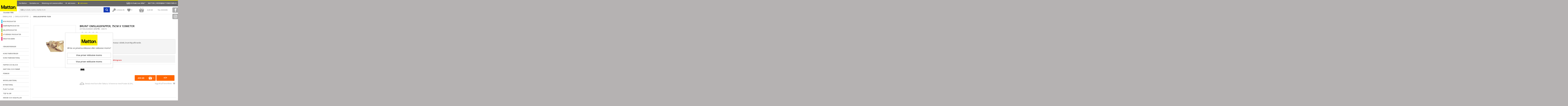

--- FILE ---
content_type: image/svg+xml
request_url: https://www.mattonbutiken.se/gfx/newsletter.svg
body_size: 207
content:
<svg xmlns="http://www.w3.org/2000/svg" width="50" height="50" viewBox="-13 -13 50 50" enable-background="new -13 -13 50 50"><path fill="#333" d="M37-13L24.5 32.83 7.57 17.75 23.82.6 2.02 15.65-13 12l50-25zM5.75 21.73V37l6.8-9.23-6.8-6.04z"/></svg>

--- FILE ---
content_type: image/svg+xml
request_url: https://www.mattonbutiken.se/gfx/delivery.svg
body_size: 838
content:
<svg xmlns="http://www.w3.org/2000/svg" width="32.688" height="20" viewBox="10.063 5.313 32.688 20" enable-background="new 10.063 5.313 32.688 20"><path fill="#fff" d="M11.63 23.33c0 .14.1.26.26.26h9.9c.15 0 .27-.13.27-.27v-3.4H11.63v3.4zm7.83-2.35h1.56v.52h-1.56v-.52zm-6.8 0h4.7v.52h-4.7v-.52zm0 1.04h3.14v.52h-3.13v-.52zM33.9 17.63V21.43l3.25 1.46v-3.77l-2.02-.93zM21.8 17.32h-9.9c-.16 0-.27.12-.27.27v.77h10.44v-.78c0-.16-.12-.28-.26-.28zM35.4 16.33h-.02l-.94.54.95.44 2.22 1.04.93-.5-3-1.43z"/><path fill="#2B2B2B" d="M23.1 23.73v-.14c0 .04 0 .08 0 .13z"/><path fill="#fff" d="M34.05 16.02c.03-.28.05-.56.05-.84 0-4.24-3.44-7.7-7.68-7.7s-7.7 3.46-7.7 7.7c0 .37.04.74.1 1.1h3.25c.58 0 1.04.47 1.04 1.04v4.8c1 .47 2.14.74 3.32.74 2.13 0 4.06-.88 5.46-2.3h-.3v-.45h.72c.24-.3.47-.6.67-.93v-2.54l1.08-.6zm-3.14-.2c-1.45.27-4.63.85-5.02.85-.55 0-1-.45-1-1 0-.4.6-4.2.87-5.72.02-.15.23-.14.26 0l.77 4.8 4.14.78c.17.03.17.26 0 .3zm1.6 3.82h-1.38v-.46h1.4v.46zm0-.92h-.92v-.47h.93v.47zM36.75 15.56l3.26 1.5.8-.44-3.3-1.48zM40.4 19.2l-1.4.77v-1.33l-.92.5v3.88l3.24-1.84v-3.8l-.92.5v1.3zm-1.35 2.4l-.17.1v-.8l.17-.1v.8zm.27-.16l-.16.1v-.8l.16-.1v.8zm.38-.2l-.16.08v-.8l.16-.1v.8zm.27-.16l-.16.1v-.8l.17-.1v.8zm.27-.16l-.17.1v-.8l.17-.1v.8zm.23-.93l.16-.1v.8l-.16.1V20zM9.33 5.1v20.53l34.6.12V5.1H9.32zm32.92 16.6l-4.52 2.58-4.76-2.3v-.32c-1.67 1.7-4 2.74-6.55 2.74-1.18 0-2.3-.23-3.33-.63-.1.5-.52.86-1.03.86H11.63c-.58 0-1.05-.47-1.05-1.04V17.3c0-.57.47-1.04 1.05-1.04h5.63c-.04-.36-.07-.73-.07-1.1 0-5.1 4.12-9.23 9.22-9.23 5.07 0 9.2 4.1 9.22 9.18l1.86-1.06 4.75 2.3v5.34z"/><path fill="#999" d="M33.9 17.63v2.94zM33.9 17.63z"/></svg>

--- FILE ---
content_type: image/svg+xml
request_url: https://www.mattonbutiken.se/gfx/barcode.svg
body_size: 212
content:
<svg xmlns="http://www.w3.org/2000/svg" width="40" height="20" viewBox="-8 2 40 20" enable-background="new -8 2 40 20"><path fill="#2B2B2B" d="M-8 22V2h3.33v20H-8zm6.67 0V2H2v20h-3.33zm6.66 0V2H7v20H5.33zm13.34 0V2h1.66v20h-1.66zm-8.34 0V2h5v20h-5zm13.34 0V2H27v20h-3.33zm6.66 0V2H32v20h-1.67z"/></svg>

--- FILE ---
content_type: image/svg+xml
request_url: https://www.mattonbutiken.se/gfx/filter-white.svg
body_size: 150
content:
<svg xmlns="http://www.w3.org/2000/svg" width="24" height="24"><path fill="#fff" d="M-2.17-2.5V25h28V-2.5h-28zM14 15.1V24l-4-3v-5.9L1 0h22l-9 15.1z"/></svg>

--- FILE ---
content_type: image/svg+xml
request_url: https://www.mattonbutiken.se/gfx/facebook.svg
body_size: 172
content:
<svg xmlns="http://www.w3.org/2000/svg" width="24" height="24"><path fill="#fff" d="M9 8H6v4h3v12h5V12h3.64L18 8h-4V6.33c0-.95.2-1.33 1.12-1.33H18V0h-3.8C10.6 0 9 1.58 9 4.62V8z"/></svg>

--- FILE ---
content_type: image/svg+xml
request_url: https://www.mattonbutiken.se/gfx/favorite.svg
body_size: 239
content:
<svg xmlns="http://www.w3.org/2000/svg" width="25.09" height="23" viewBox="-0.545 0.5 25.09 23" enable-background="new -0.545 0.5 25.09 23"><path fill="#fff" d="M-1.88-.3v24.26h26.7V-.3h-26.7zM12 23.5C2.65 17.73-.54 12.07-.54 7.82-.54-.72 9.92-1.55 12 4.1 14.1-1.6 24.54-.68 24.54 7.8c0 4.25-3.2 9.9-12.54 15.68z"/></svg>

--- FILE ---
content_type: image/svg+xml
request_url: https://www.mattonbutiken.se/gfx/basket-transparent.svg
body_size: 1016
content:
<svg xmlns="http://www.w3.org/2000/svg" width="67" height="50" xmlns:xlink="http://www.w3.org/1999/xlink"><defs><path id="a" d="M0 0h67v50H0z"/></defs><clipPath id="b"><use xlink:href="#a" overflow="visible"/></clipPath><g clip-path="url(#b)"><defs><path id="c" d="M0 0h67v50H0z"/></defs><clipPath id="d"><use xlink:href="#c" overflow="visible"/></clipPath><g opacity=".03" clip-path="url(#d)"><defs><path id="e" d="M-14.7-6.42h93v68.54h-93z"/></defs><clipPath id="f"><use xlink:href="#e" overflow="visible"/></clipPath><path fill="#fff" d="M-14.58 62.12h92.76c.07 0 .13-.06.13-.14V-6.3c0-.06-.05-.12-.12-.12h-92.76c-.07 0-.13.06-.13.13V62c0 .08.05.14.12.14M5.1 25.82v-5.4c0-.1.06-.15.14-.15h22.3c.1 0 .16-.1.12-.2L25.16 15c-.23-.5-.62-1.3-.86-1.8l-4.32-8.83c-.03-.07 0-.15.07-.18l1.75-.8c.5-.2 1.32-.57 1.83-.8l1.75-.77c.07-.03.15 0 .18.06l4.3 8.83c.25.5.65 1.3.9 1.8l3.74 7.67c.02.05.07.07.12.07h27.32c.08 0 .14.07.14.14v8.85c0 .07-.06.13-.14.13h-3.68c-.06 0-.12.05-.13.1l-1.5 7.9c-.1.54-.28 1.43-.38 1.97l-2.2 11.52c0 .07-.06.1-.13.1H12.88c-.07 0-.12-.04-.13-.1l-2-11.5c-.08-.55-.23-1.44-.33-1.98l-1.35-7.9c0-.07-.07-.12-.13-.12h-3.7c-.08 0-.14-.06-.14-.13v-3.42z" clip-path="url(#f)"/></g><path fill="#fff" d="M61.35 18.8H35c-.3 0-.54-.17-.66-.42l-3.6-7.34c-.23-.5-.63-1.3-.87-1.8L25.8.92c-.16-.36-.6-.5-.95-.35l-1.22.54c-.5.24-1.33.6-1.83.82l-1.18.53c-.38.17-.55.62-.36 1l4.04 8.26c.24.5.63 1.3.87 1.8l2.07 4.23c.24.5-.12 1.06-.66 1.06H5.83c-.4 0-.73.3-.73.72V27.16c0 .4.33.73.73.73h2.6c.36 0 .66.25.72.6l1.27 7.4c.1.54.25 1.43.34 1.97l1.9 11.02c.06.34.36.6.72.6h40.04c.36 0 .66-.26.72-.6l2.1-11.04c.1-.54.28-1.43.38-1.97l1.42-7.4c.06-.36.36-.6.72-.6h2.6c.4 0 .72-.33.72-.74V19.52c0-.4-.33-.73-.73-.73M33.6 22.17c1.22 0 2.2.94 2.2 2.1 0 1.14-.97 2.07-2.2 2.07-1.2 0-2.18-.93-2.18-2.08s1-2.1 2.2-2.1m14.26 26.15c0 .55-.46 1-1 1H20.1c-.55 0-1-.45-1-1V27.65c0-.55.45-1 1-1h26.75c.56 0 1 .45 1 1v20.67zM18.83 49.5H48.5l.25-23.04-30.04-.04.13 23.07zm20.4-15.2c0-.66.32-1.32.9-1.67 1.65-.97 3.36.22 3.36 1.78V43c0 1.56-1.72 2.75-3.37 1.77-.58-.34-.9-1-.9-1.67V34.3zm-7.7 0c0-.66.32-1.32.9-1.67 1.65-.97 3.35.22 3.35 1.78V43c0 1.56-1.7 2.75-3.35 1.77-.58-.34-.9-1-.9-1.67V34.3zm-7.7 0c0-.66.32-1.32.9-1.67 1.64-.97 3.35.22 3.35 1.78V43c0 1.56-1.7 2.75-3.35 1.77-.58-.34-.9-1-.9-1.67V34.3z" clip-path="url(#d)"/></g></svg>

--- FILE ---
content_type: image/svg+xml
request_url: https://www.mattonbutiken.se/gfx/instagram.svg
body_size: 457
content:
<svg xmlns="http://www.w3.org/2000/svg" width="24" height="24"><path fill="#fff" d="M12 2.16c3.2 0 3.58 0 4.85.07 3.25.15 4.77 1.7 4.92 4.92.06 1.27.07 1.65.07 4.85 0 3.2 0 3.58-.07 4.85-.15 3.23-1.66 4.77-4.92 4.92-1.27.06-1.64.07-4.85.07-3.2 0-3.58 0-4.85-.07-3.26-.15-4.77-1.7-4.92-4.92-.06-1.27-.07-1.65-.07-4.85 0-3.2.02-3.58.07-4.85.15-3.23 1.67-4.77 4.92-4.92 1.27-.06 1.65-.07 4.85-.07zM12 0C8.74 0 8.33 0 7.05.07 2.7.27.27 2.7.07 7.05 0 8.33 0 8.75 0 12s0 3.67.07 4.95c.2 4.36 2.62 6.78 6.98 6.98C8.33 24 8.75 24 12 24s3.67 0 4.95-.07c4.35-.2 6.78-2.62 6.98-6.98.06-1.28.07-1.7.07-4.95s0-3.67-.07-4.95C23.73 2.7 21.3.27 16.95.07 15.67 0 15.25 0 12 0zm0 5.84C8.6 5.84 5.84 8.6 5.84 12c0 3.4 2.76 6.16 6.16 6.16 3.4 0 6.16-2.76 6.16-6.16 0-3.4-2.76-6.16-6.16-6.16zM12 16c-2.2 0-4-1.8-4-4s1.8-4 4-4 4 1.8 4 4-1.8 4-4 4zm6.4-11.84c-.8 0-1.43.64-1.43 1.44 0 .8.64 1.44 1.44 1.44.8 0 1.45-.65 1.45-1.44 0-.8-.65-1.44-1.44-1.44z"/></svg>

--- FILE ---
content_type: image/svg+xml
request_url: https://www.mattonbutiken.se/gfx/menu/info-mob.svg
body_size: 832
content:
<?xml version="1.0" encoding="utf-8"?>
<!-- Generator: Adobe Illustrator 15.1.0, SVG Export Plug-In . SVG Version: 6.00 Build 0)  -->
<!DOCTYPE svg PUBLIC "-//W3C//DTD SVG 1.1//EN" "http://www.w3.org/Graphics/SVG/1.1/DTD/svg11.dtd">
<svg version="1.1" id="Layer_1" xmlns="http://www.w3.org/2000/svg" xmlns:xlink="http://www.w3.org/1999/xlink" x="0px" y="0px"
	 width="50px" height="50px" viewBox="-10 -10 50 50" enable-background="new -10 -10 50 50" xml:space="preserve">
<g>
	<g>
		<path fill="none" d="M15.001,0.001c-8.284,0-15,6.716-15,15c0,8.285,6.716,15.001,15,15.001c8.285,0,15.001-6.717,15.001-15.001
			C30.003,6.717,23.286,0.001,15.001,0.001z M16.252,22.503h-2.5V12.501h2.5V22.503z M15.001,10.314c-0.863,0-1.563-0.7-1.563-1.563
			s0.7-1.563,1.563-1.563c0.864,0,1.564,0.7,1.564,1.563S15.865,10.314,15.001,10.314z"/>
		<circle fill="#FFFFFF" cx="15.001" cy="8.751" r="1.563"/>
		<rect x="13.751" y="12.501" fill="#FFFFFF" width="2.5" height="10.001"/>
		<path fill="#E1E1E1" d="M-2.582-1.082v33.084h34.668V-1.082H-2.582z M15.001,30.003c-8.284,0-15-6.717-15-15.001
			c0-8.284,6.716-15,15-15c8.285,0,15.001,6.716,15.001,15C30.003,23.286,23.286,30.003,15.001,30.003z"/>
	</g>
	<path display="none" d="M12-3C3.716-3-3,3.716-3,12c0,8.283,6.716,15,15,15c8.283,0,15-6.717,15-15C27,3.716,20.283-3,12-3z
		 M13.25,19.5h-2.5v-10h2.5V19.5z M12,7.313c-0.862,0-1.563-0.7-1.563-1.563s0.7-1.563,1.563-1.563c0.861,0,1.563,0.7,1.563,1.563
		S12.861,7.313,12,7.313z"/>
</g>
<rect x="-19.999" y="-7.583" fill="#E1E1E1" width="18.583" height="41.417"/>
<rect x="31.087" y="-5.917" fill="#E1E1E1" width="13.25" height="39.333"/>
<rect x="-20.667" y="-12.832" fill="#E1E1E1" width="68.75" height="12.333"/>
<rect x="-26.167" y="31.172" fill="#E1E1E1" width="71.833" height="16.583"/>
</svg>


--- FILE ---
content_type: image/svg+xml
request_url: https://www.mattonbutiken.se/gfx/globe.svg
body_size: 1349
content:
<svg xmlns="http://www.w3.org/2000/svg" width="20" height="20" viewBox="2 2 20 20" enable-background="new 2 2 20 20"><path fill="#2B2B2B" d="M12.95 8.8c-.02-.05.3-.08.34-.08.05 0-.17.38-.35.1zm-1.8-2.55l.1-.03c.05.05-.06.08-.04.12.08.13.03.2.02.27-.02.08-.1.05-.13.1-.05.05.2.05.2.06.02.03-.3.08-.24.14.08.12.68-.16.6-.14.17-.1 0-.1-.1-.16-.03-.18-.06-.46-.17-.57l.06-.08c-.17-.25-.3.3-.3.3zM22 12c0 5.52-4.48 10-10 10S2 17.52 2 12 6.48 2 12 2s10 4.48 10 10zm-6.93-4.48c0-.12-.15-.23-.3-.02-.12.14-.1.36-.17.46-.08.15.48.3.48.15.02-.22.6-.04.72 0 .2.04.54-.2.18-.33-.3-.1-.45-.22-.48-.44 0 0 .16-.14.1-.13-.2.02-.53.65-.53.32zM20.32 12c0-.86-.15-1.73-.3-2.2-.04-.14-.15-.25-.3-.3-.2-.1-1.1.5-1.25.2-.08-.2-.27.13-.47 0-.1-.04-.38-.42-.5-.37-.27.1.4.8.57.9.16-.13.7-.4.82-.04.22.66-.62 1.4-1.05 1.78-.64.58-.52-.37-.96-.7-.23-.18-.23-.56-.46-.7-.1-.04-.58-.6-.58-.66v.14c-.1.05-.26-.23-.27-.27 0 .23.4.62.52.82.22.34.34.83.62 1.1.15.15.72.77.86.75.16 0 .67-.38.76-.36.54.14-1.26 2.68-1.43 3-.14.26.1.92.1 1.23-.03.36-.32.48-.58.67-.3.2-.23.62-.47.77-.43.27-.74 1.13-1.35 1.13-.18 0-.95.3-1.05 0-.08-.2-.2-.37-.3-.58-.1-.2 0-.42-.14-.6-.1-.13-.4-.42-.42-.57 0-.13.1-.52.23-.6.2-.1.04-.37 0-.54-.03-.28-.2-.53-.43-.7-.32-.25-.16-.45-.08-.8 0-.17-.1-.4-.33-.33-.46.14-.32-.36-.66-.34-.25.02-.45.17-.68.24-.3.1-.58-.07-.87-.1-1.18-.15-1.56-1.5-1.26-2.46.03-.15-.1-.44-.04-.56.13-.3.4-.63.64-.85.13-.13.3-.1.45-.2.23-.15.24-.46.47-.65.33-.27.8-.26 1.22-.32.23-.03 1.1-.23 1.25-.05 0 .03.16.5-.02.47.36.02.88.63 1.22.5.18-.1.1-.63.47-.37.22.16 1.2.23 1.4.06.13-.1.2-.77.04-.85.1.1-.5.1-.56.07-.1-.04-.2.1-.36.02.1.04-.53-.3-.17-.56-.15.1-.3-.03-.45.1-.1.08.05.14-.1.22-.26.12-.45-.44-.54-.5-.1-.07-.85-.6-.65-.25l.66.66c-.04.02-.18-.23-.18-.05.04-.1 0 .5-.1.3-.04-.07.08-.1 0-.22.02-.07-.17-.14-.2-.2-.12-.12-.4-.4-.54-.47-.04 0-.64.08-.7.1-.05.08-.1.17-.14.26-.12.05-.24.1-.35.18l-.14.3c-.05.04-.64.24-.64.24.03-.06-.4-.14-.38-.27.04-.12.18-.55.14-.7-.04-.17.9.23.96-.2.02-.2.04-.4-.26-.44.05 0 .58-.2.66-.3.13-.14.4-.37.6-.37.24 0 .2-.36.3-.52.1.04-.06.3.08.42 0-.1.37.05.4.03.1-.05.57-.02.5-.25-.1-.23.04-.16.15-.2-.02 0 .28-.53.33-.35-.03-.18-.35.06-.46.05-.25-.02-.14-.43-.05-.56.06-.1-.2-.2-.22-.03 0 .27-.26.52-.2.88.1.55-.6-.13-.67-.1-.22.15-.4-.17-.3-.36.13-.2.43-.2.55-.4.1-.15.2-.32.32-.43.45-.4.57-.1 1-.05.45.04.16.1.1.27-.06.16.24.22.34.1.07-.1.2-.28.26-.43.07-.2.75-.17.28-.45-.3-.2-1.67-.56-2.58-.56-.2 0-.34.2-.5.33-.28.25-1.04.73-1.47.58-.44-.14-1.36.56-1.5.57-.07 0 0-.53.3-.57-.14.02 1.03-.6 1-.7-.04-.17-2.34.67-2.23.84.04.07.25.07-.02.24-.15.1-.3.67-.45.67-.42.18-.45-.36-.92.34l-.74.3c-1.1 1.17-1.87 2.66-2.15 4.3-.02.08.27.2.3.24.1.12.1.6.14.75.12.4.4.6.62.98.13.2.34.76.28.98.1-.14.9.68 1.03.86.35.4.6.9.05 1.3-.18.13.28.94.04 1.14l-.3.07c-.3.2-.16.63.02.82 1.52 1.6 3.65 2.57 6.02 2.57 4.6 0 8.32-3.72 8.32-8.32zm-9.6-5.3c.12-.04.26-.04.27-.18 0-.12.03-.04.06-.08.03-.05-.06-.12-.1-.13-.05 0-.08.07-.12.1l-.06.02-.06.07v.03l-.06.1c-.07.06 0 .1.07.07z"/></svg>